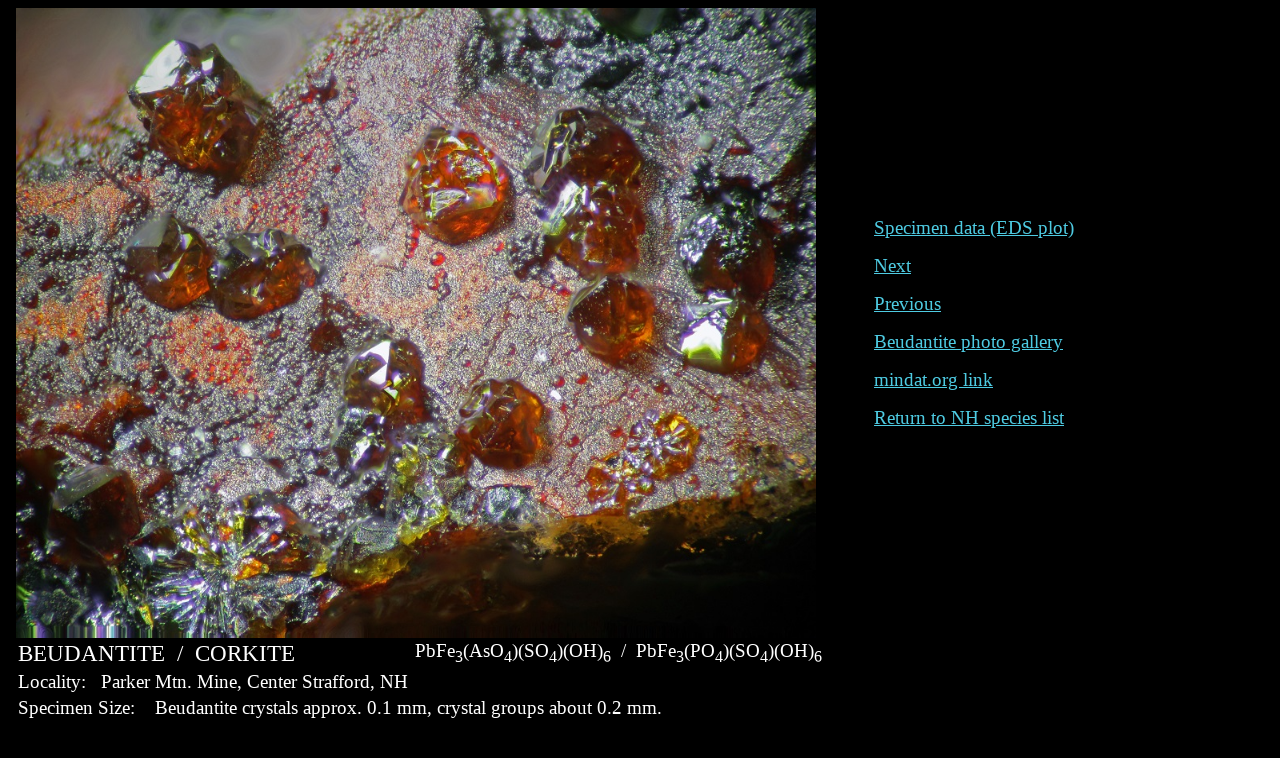

--- FILE ---
content_type: text/html
request_url: https://www.mindatnh.org/Beudantite%20sheet.html
body_size: 772
content:
<!DOCTYPE HTML PUBLIC "-//W3C//DTD HTML 4.0 Transitional//EN"
	"http://www.w3.org/TR/REC-html40/loose.dtd">

<html>

<head>
		
	<title>Beudandite</title>
		
	<meta name="author" content="Tom Mortimer">
	<meta name="copyright" content="Tom Mortimer, 2010">

<script type="text/javascript">
function showPopup(url) {
newwindow=window.open(url,'name','height=700,width=880,top=50,left=100,resizable,scrollbars=yes');
if (window.focus) {newwindow.focus()}
}
</script>
		
</head>
	
<body bgcolor="#000000" link="#4ECBE2" vlink="#4ECBE2">


	<TABLE border="0" cellpadding="0" cellspacing="0" bgcolor="#000000">
 
	<TR>
		<TD width="8"></TD>
  		<TD width="800" align="left" valign="top"><IMG src="species photos/Beudantite.jpg" width="800" height="630" alt="Beudantite photo"><br></TD>
                <TD width="50"></TD>
 		<TD width="300" align="left" valign="middle">
                       <P> <a href='...' onClick='showPopup("species data/Beudantite data.html");return(false);'><BIG>Specimen data (EDS plot)</BIG></a></P>
                       <P> <A href="Bismuthinite sheet.html"><BIG>Next</BIG></A></P>
                       <P> <A href="Beryllonite sheet.html"><BIG>Previous</BIG></A></P>
                       <P> <A href="Beudantite Gallery.html"><BIG>Beudantite photo gallery</BIG></A></P>
                       <P> <A href="http://www.mindat.org/min-652.html"><BIG>mindat.org link</BIG></A></P>
                       <P> <A href="NH species list.htm"><BIG>Return to NH species list</BIG></A></P>
                </TD>
        </TR>
 
        <TR>
                <TD></TD>
                <TD>
                  <TABLE border="0" cellpadding="2" cellspacing="0">

                    <TR>
                      <TD width="300" align="left">  <FONT COLOR="#FFFFFF"><BIG><BIG>BEUDANTITE &nbsp;/&nbsp; CORKITE </BIG></BIG> </FONT></TD>
                      <TD width="500" align="right"><FONT COLOR="#FFFFFF"><BIG> PbFe<sub>3</sub>(AsO<sub>4</sub>)(SO<sub>4</sub>)(OH)<sub>6</sub> &nbsp;/&nbsp; 
                          PbFe<sub>3</sub>(PO<sub>4</sub>)(SO<sub>4</sub>)(OH)<sub>6</sub></BIG></FONT></TD>
                    </TR>
                    <TR>
                      <TD colspan="2" align="left"><FONT COLOR="#FFFFFF"><BIG> Locality: &nbsp;&nbsp;Parker Mtn. Mine, Center Strafford, NH</BIG> </FONT></TD>
                    </TR>
                     <TR>
                      <TD colspan="2" align="left"><FONT COLOR="#FFFFFF"><BIG> Specimen Size: &nbsp;&nbsp; Beudantite crystals approx. 0.1 mm, crystal groups about 0.2 mm.</BIG> </FONT></TD>
                    </TR>
                    <TR>
                      <TD colspan="2" align="left"><FONT COLOR="#FFFFFF"><BIG> Environment: &nbsp;&nbsp; Pegmatite</BIG></FONT></TD>
                    </TR>
                    <TR>
                      <TD colspan="2" align="left"><FONT COLOR="#FFFFFF"> <BIG>Field collected: &nbsp;&nbsp;Gene Bearss (1979)</BIG></FONT> </TD>
                    </TR>
                  </TABLE>
               </TD>
               <TD width="50"></TD>
               <TD >          </TD> 
        </TR>


	</TABLE>

</body>
	
</html>

